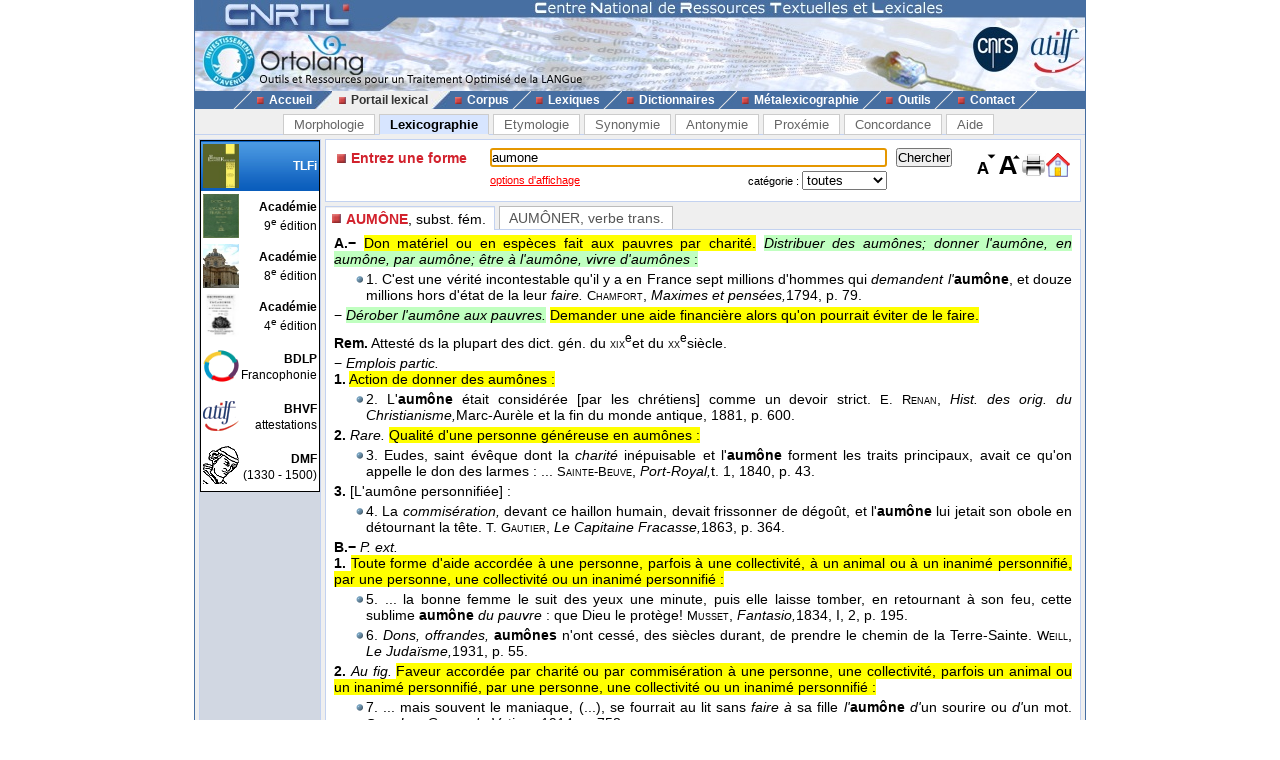

--- FILE ---
content_type: text/html; charset=UTF-8
request_url: https://www.cnrtl.fr/definition/aumone
body_size: 7506
content:
<!DOCTYPE html PUBLIC "-//W3C//DTD XHTML 1.0 Transitional//EN" "http://www.w3.org/TR/xhtml1/DTD/xhtml1-transitional.dtd">
<html xmlns="http://www.w3.org/1999/xhtml" xml:lang="fr" lang="fr">
	<head>
		<meta name="verify-v1" content="358d1rrPk72bRTMTomCxUKmUTqa92vTDZ45En2MkoYM=" />
		<meta http-equiv="content-language" content="fr" />
		<meta http-equiv="content-type" content="text/html; charset=utf-8" />
		<meta name="robots" content="index,follow" />
		<meta name="keywords" content="définition, AUMONE" />
		<title>AUMONE : Définition de AUMONE</title>
		<link type="image/x-icon" rel="icon" href="/favicon.ico" />
		<link type="text/css" rel="stylesheet" media="all" href="/css/stylev30.css" />
		<link type="application/opensearchdescription+xml" rel="search" title="Portail Lexical - CNRTL" href="/portail/opensearch.xml" />
	  <link rel="alternate" type="application/rss+xml" href="http://www.cnrtl.fr/portail/rssmotdujour.php" />
		<link type="text/css" rel="stylesheet" media="all" href="/css/portailv30.css" />
		<script type="text/javascript" src="/js/overlib.js"></script>
		<script type="text/javascript" src="/js/utilitiesv30.js"></script>
	</head>
	<body onload="initPortail();">
		<div id="wrap">
			<div id="header">
				<map name="Map" id="id_map">
					<area shape="rect" coords="15,5,170,40" href="http://www.cnrtl.fr" alt="Accueil du CNRTL" />
					<area shape="rect" coords="780,35,825,80" href="http://www.cnrs.fr" alt="Site du CNRS" />
					<area shape="rect" coords="830,35,890,80" href="http://www.atilf.fr" alt="Site de l'ATILF" />
				</map>
				<img src="/images/css/bandeau.jpg" alt="" usemap="#Map"/>
			</div>
			<div id="nav">
				<ul>
					<li class="sep">&nbsp;</li>
					<li><a href="/"><img src="/images/css/PointR.jpg" alt=""/>Accueil</a></li>
					<li class="sep current_left">&nbsp;</li>
					<li class="current"><a href="/portail/"><img src="/images/css/PointR.jpg" alt=""/>Portail lexical</a></li>
					<li class="sep current_right">&nbsp;</li>
					<li><a href="/corpus/"><img src="/images/css/PointR.jpg" alt=""/>Corpus</a></li>
					<li class="sep">&nbsp;</li>
					<li><a href="/lexiques/"><img src="/images/css/PointR.jpg" alt=""/>Lexiques</a></li>
					<li class="sep">&nbsp;</li>
					<li><a href="/dictionnaires/"><img src="/images/css/PointR.jpg" alt=""/>Dictionnaires</a></li>
					<li class="sep">&nbsp;</li>
					<li><a href="/metalexicographie/"><img src="/images/css/PointR.jpg" alt=""/>Métalexicographie</a></li>
					<li class="sep">&nbsp;</li>
					<li><a href="/outils/"><img src="/images/css/PointR.jpg" alt=""/>Outils</a></li>
					<li class="sep">&nbsp;</li>
					<li><a href="mailto:contact@cnrtl.fr?subject=CNRTL"><img src="/images/css/PointR.jpg" alt=""/>Contact</a></li>
					<li class="sep">&nbsp;</li>
				</ul>
			</div>		
			<div id="main_content">
<div><ul class="tab_box"><li><a href="/morphologie/" onclick="return sendRequest(0,'/morphologie/');">Morphologie</a></li><li><a class="active" href="/definition/" onclick="return sendRequest(0,'/definition/');">Lexicographie</a></li><li><a href="/etymologie/" onclick="return sendRequest(0,'/etymologie/');">Etymologie</a></li><li><a href="/synonymie/" onclick="return sendRequest(0,'/synonymie/');">Synonymie</a></li><li><a href="/antonymie/" onclick="return sendRequest(0,'/antonymie/');">Antonymie</a></li><li><a href="/proxemie/" onclick="return sendRequest(0,'/proxemie/');">Proxémie</a></li><li><a href="/concordance/" onclick="return sendRequest(0,'/concordance/');">Concordance</a></li><li><a href="/aide/" onclick="return sendRequest(0,'/aide/');">Aide</a></li></ul></div><div id="content"><table width="100%" border="0" cellpadding="0" cellspacing="4"><tr valign="top"><td id="menubox"><table class="plugin_menu" cellpadding="0" cellspacing="0"><tr class="plugin_on" onclick="return sendRequest(0,'/definition/');">
<td class="plugin_image"><img src="/images/portail/tlfi_icon.jpg" height="44" width="36" alt="" /></td><td><h1>TLFi</h1><h2></h2></td>
</tr>
<tr onclick="return sendRequest(0,'/definition/academie9/');">
<td class="plugin_image"><img src="/images/portail/aca9_icon.jpg" height="44" width="36" alt="" /></td><td><h1>Académie</h1><h2>9<sup>e</sup> édition</h2></td>
</tr>
<tr onclick="return sendRequest(0,'/definition/academie8/');">
<td class="plugin_image"><img src="/images/portail/aca8_icon.jpg" height="44" width="36" alt="" /></td><td><h1>Académie</h1><h2>8<sup>e</sup> édition</h2></td>
</tr>
<tr onclick="return sendRequest(0,'/definition/academie4/');">
<td class="plugin_image"><img src="/images/portail/aca4_icon.jpg" height="44" width="36" alt="" /></td><td><h1>Académie</h1><h2>4<sup>e</sup> édition</h2></td>
</tr>
<tr onclick="return sendRequest(0,'/definition/francophonie/');">
<td class="plugin_image"><img src="/images/portail/fran_icon.gif" height="44" width="36" alt="" /></td><td><h1>BDLP</h1><h2>Francophonie</h2></td>
</tr>
<tr onclick="return sendRequest(0,'/definition/bhvf/');">
<td class="plugin_image"><img src="/images/portail/atilf.gif" height="44" width="36" alt="" /></td><td><h1>BHVF</h1><h2>attestations</h2></td>
</tr>
<tr onclick="return sendRequest(0,'/definition/dmf/');">
<td class="plugin_image"><img src="/images/portail/dmf_cnrtl.jpg" height="44" width="36" alt="" /></td><td><h1>DMF</h1><h2>(1330 - 1500)</h2></td>
</tr>
</table></td><td width="100%">			<div id="optionBox">
				<form name="optionBoxForm" action="">
					<div align="left">
						<span class="small_font">Police de caractères: </span>
						<select id="tlf.fontname" onchange="changeFontName(this.selectedIndex);">
							<option value="arial">Arial</option>
							<option value="verdana">Verdana</option>
							<option value="helvetica">Helvetica</option>
							<option value="times">Times</option>
							<option value="times new roman">Times New Roman</option>
						</select>	
						<br/>
						<br/>
						<input type="checkbox" id="tlf.highlight" onclick="changeHighlight(this.checked);" /><span class="small_font"> Surligner les objets textuels</span>
					</div>
					<table cellpadding="0" cellspacing="4" border="0" width="100%">
						<tr>
							<td>
								<table cellpadding="0" cellspacing="0" border="0" width="100%">
									<tr>
										<td align="center" class="small_font"><b>Colorer les objets :</b></td>
									</tr>
									<tr>
										<td align="center">
											<table border="0">
																							<tr>
													<td class="tlf_color0"></td>
													<td>&nbsp;</td>
													<td>
														<select name="tlf.color0" onchange="changeColor(0,this);">
															<option>Aucun</option>
															<option>Auteur d'exemple</option>
															<option>Code grammatical</option>
															<option>Construction</option>
															<option>Crochets</option>
															<option>Date d'exemple</option>
															<option>Définition</option>
															<option>Domaine technique</option>
															<option>Entrée</option>
															<option>Exemple</option>
															<option>Indicateur</option>
															<option>Mot vedette</option>
															<option>Plan de l'article</option>
															<option>Publication</option>
															<option>Source</option>
															<option>Synonyme/antonyme</option>
															<option>Syntagme</option>
															<option>Titre d'exemple</option>
														</select>		
													</td>											
												</tr>
																							<tr>
													<td class="tlf_color1"></td>
													<td>&nbsp;</td>
													<td>
														<select name="tlf.color1" onchange="changeColor(1,this);">
															<option>Aucun</option>
															<option>Auteur d'exemple</option>
															<option>Code grammatical</option>
															<option>Construction</option>
															<option>Crochets</option>
															<option>Date d'exemple</option>
															<option>Définition</option>
															<option>Domaine technique</option>
															<option>Entrée</option>
															<option>Exemple</option>
															<option>Indicateur</option>
															<option>Mot vedette</option>
															<option>Plan de l'article</option>
															<option>Publication</option>
															<option>Source</option>
															<option>Synonyme/antonyme</option>
															<option>Syntagme</option>
															<option>Titre d'exemple</option>
														</select>		
													</td>											
												</tr>
																							<tr>
													<td class="tlf_color2"></td>
													<td>&nbsp;</td>
													<td>
														<select name="tlf.color2" onchange="changeColor(2,this);">
															<option>Aucun</option>
															<option>Auteur d'exemple</option>
															<option>Code grammatical</option>
															<option>Construction</option>
															<option>Crochets</option>
															<option>Date d'exemple</option>
															<option>Définition</option>
															<option>Domaine technique</option>
															<option>Entrée</option>
															<option>Exemple</option>
															<option>Indicateur</option>
															<option>Mot vedette</option>
															<option>Plan de l'article</option>
															<option>Publication</option>
															<option>Source</option>
															<option>Synonyme/antonyme</option>
															<option>Syntagme</option>
															<option>Titre d'exemple</option>
														</select>		
													</td>											
												</tr>
																							<tr>
													<td class="tlf_color3"></td>
													<td>&nbsp;</td>
													<td>
														<select name="tlf.color3" onchange="changeColor(3,this);">
															<option>Aucun</option>
															<option>Auteur d'exemple</option>
															<option>Code grammatical</option>
															<option>Construction</option>
															<option>Crochets</option>
															<option>Date d'exemple</option>
															<option>Définition</option>
															<option>Domaine technique</option>
															<option>Entrée</option>
															<option>Exemple</option>
															<option>Indicateur</option>
															<option>Mot vedette</option>
															<option>Plan de l'article</option>
															<option>Publication</option>
															<option>Source</option>
															<option>Synonyme/antonyme</option>
															<option>Syntagme</option>
															<option>Titre d'exemple</option>
														</select>		
													</td>											
												</tr>
																							<tr>
													<td class="tlf_color4"></td>
													<td>&nbsp;</td>
													<td>
														<select name="tlf.color4" onchange="changeColor(4,this);">
															<option>Aucun</option>
															<option>Auteur d'exemple</option>
															<option>Code grammatical</option>
															<option>Construction</option>
															<option>Crochets</option>
															<option>Date d'exemple</option>
															<option>Définition</option>
															<option>Domaine technique</option>
															<option>Entrée</option>
															<option>Exemple</option>
															<option>Indicateur</option>
															<option>Mot vedette</option>
															<option>Plan de l'article</option>
															<option>Publication</option>
															<option>Source</option>
															<option>Synonyme/antonyme</option>
															<option>Syntagme</option>
															<option>Titre d'exemple</option>
														</select>		
													</td>											
												</tr>
																							<tr>
													<td class="tlf_color5"></td>
													<td>&nbsp;</td>
													<td>
														<select name="tlf.color5" onchange="changeColor(5,this);">
															<option>Aucun</option>
															<option>Auteur d'exemple</option>
															<option>Code grammatical</option>
															<option>Construction</option>
															<option>Crochets</option>
															<option>Date d'exemple</option>
															<option>Définition</option>
															<option>Domaine technique</option>
															<option>Entrée</option>
															<option>Exemple</option>
															<option>Indicateur</option>
															<option>Mot vedette</option>
															<option>Plan de l'article</option>
															<option>Publication</option>
															<option>Source</option>
															<option>Synonyme/antonyme</option>
															<option>Syntagme</option>
															<option>Titre d'exemple</option>
														</select>		
													</td>											
												</tr>
																						</table>
										</td>
									</tr>
								</table>
							</td>
						</tr>
					</table>
					<input type="submit" value="Fermer" onclick="return hideOptionBox();"/>
				</form>
			</div>
			<div class="box bottombox">
				<div class="font_change" onclick="location.href='/definition/'"><img src="/images/portail/home.gif" width="24" height="24" border="0" alt="" title="Retour à la liste des formes"/></div>
				<div class="font_change" onclick="printPage();"><img src="/images/portail/printer.jpg" width="25" height="25" border="0" alt="" title="Imprimer la page" /></div>
				<div class="font_change" onclick="changeFontSize(+0.1);"><img src="/images/portail/font-inc.gif" width="25" height="25" border="0" alt="" title="Augmenter la taille du texte" /></div>
				<div class="font_change" onclick="changeFontSize(-0.1);"><img src="/images/portail/font-dec.gif" width="25" height="25" border="0" alt="" title="Diminuer la taille du texte" /></div>
				<form id="reqform" action="#" accept-charset="UTF-8" onsubmit="return sendRequest(2,'/definition/');">
					<table border="0" cellpadding="0" cellspacing="1">
						<tr>
							<td><h2>Entrez une forme</h2></td>
							<td colspan="2"><input type="text" size="48" id="query" value="aumone" title="Saisir une forme" /></td>
							<td><input type="submit" id="search" value="Chercher" title="Chercher une forme"/></td>
						</tr>
						<tr>
							<td></td>
<td class="small_options"><a href="#" onclick="return displayOptionBox(this);">options d'affichage</a></td><td class="small_menu_font">catégorie : <select id="category"><option value="">toutes</option>
<option value="substantif">substantif</option>
<option value="verbe">verbe</option>
<option value="adjectif">adjectif</option>
<option value="adverbe">adverbe</option>
<option value="interjection">interjection</option>
</select></td>
						</tr>
					</table>
				</form>
			</div>
<div id="vtoolbar"><ul><li id="vitemselected"><a href="#" onclick="return sendRequest(5,'/definition/aumone//0');"><span>AUMÔNE</span>, subst. fém.</a></li><li><a href="#" onclick="return sendRequest(5,'/definition/aumone//1');"><span>AUMÔNER</span>, verbe trans.</a></li></ul></div><div id="contentbox"><div id="lexicontent"><div id="art10054"><div class="tlf_cvedette"><span class="tlf_cmot">AUMÔNE,</span> <span class="tlf_ccode">subst. fém.</span></div><div class="tlf_parah"><span class="tlf_cplan"><b>A.−</b></span> <span class="tlf_cdefinition">Don matériel ou en espèces fait aux pauvres par charité.</span> <span class="tlf_csyntagme"><i>Distribuer des aumônes; donner l'aumône, en aumône, par aumône; être à l'aumône, vivre d'aumônes</i> :</span> <div class="tlf_tabulation"><span class="tlf_cexemple">1. C'est une vérité incontestable qu'il y a en France sept millions d'hommes qui <i>demandent l'</i><b>aumône</b>, et douze millions hors d'état de la leur <i>faire.</i>
<span class="tlf_cauteur"><span class="tlf_smallcaps">Chamfort</span></span><span class="tlf_ctitre">, <i>Maximes et pensées,</i></span><span class="tlf_cdate">1794</span>, p. 79.</span></div><div class="tlf_paraputir">− <span class="tlf_csyntagme"><i>Dérober l'aumône aux pauvres.</i></span> <span class="tlf_cdefinition">Demander une aide financière alors qu'on pourrait éviter de le faire.</span> <div class="tlf_parothers"><b>Rem.</b> Attesté ds la plupart des dict. gén. du <span class="tlf_smallcaps">xix</span><sup>e</sup>et du <span class="tlf_smallcaps">xx</span><sup>e</sup>siècle.</div></div><div class="tlf_paraputir">− <span class="tlf_cemploi"><i>Emplois partic.</i></span> <div class="tlf_parah"><span class="tlf_cplan"><b>1.</b></span> <span class="tlf_cdefinition">Action de donner des aumônes :</span> <div class="tlf_tabulation"><span class="tlf_cexemple">2. L'<b>aumône</b> était considérée [par les chrétiens] comme un devoir strict.
<span class="tlf_cauteur"><span class="tlf_smallcaps">E. Renan</span></span><span class="tlf_ctitre">, <i>Hist. des orig. du Christianisme,</i>Marc-Aurèle et la fin du monde antique</span><span class="tlf_cdate">, 1881</span>, p. 600.</span></div></div><div class="tlf_parah"><span class="tlf_cplan"><b>2.</b></span> <span class="tlf_cemploi"><i>Rare.</i></span> <span class="tlf_cdefinition">Qualité d'une personne généreuse en aumônes :</span> <div class="tlf_tabulation"><span class="tlf_cexemple">3. Eudes, saint évêque dont la <i>charité</i> inépuisable et l'<b>aumône</b> forment les traits principaux, avait ce qu'on appelle le don des larmes : ...
<span class="tlf_cauteur"><span class="tlf_smallcaps">Sainte-Beuve</span></span><span class="tlf_ctitre">, <i>Port-Royal,</i>t. 1</span><span class="tlf_cdate">, 1840</span>, p. 43.</span></div></div><div class="tlf_parah"><span class="tlf_cplan"><b>3.</b></span> <span class="tlf_ccrochet">[L'aumône personnifiée]</span> :
<div class="tlf_tabulation"><span class="tlf_cexemple">4. La <i>commisération,</i> devant ce haillon humain, devait frissonner de dégoût, et l'<b>aumône</b> lui jetait son obole en détournant la tête.
<span class="tlf_cauteur"><span class="tlf_smallcaps">T. Gautier</span></span><span class="tlf_ctitre">, <i>Le Capitaine Fracasse,</i></span><span class="tlf_cdate">1863</span>, p. 364.</span></div></div></div></div><div class="tlf_parah"><span class="tlf_cplan"><b>B.−</b></span> <span class="tlf_cemploi"><i>P. ext.</i></span> <div class="tlf_parah"><span class="tlf_cplan"><b>1.</b></span> <span class="tlf_cdefinition">Toute forme d'aide accordée à une personne, parfois à une collectivité, à un animal ou à un inanimé personnifié, par une personne, une collectivité ou un inanimé personnifié :</span> <div class="tlf_tabulation"><span class="tlf_cexemple">5. ... la bonne femme le suit des yeux une minute, puis elle laisse tomber, en retournant à son feu, cette sublime <b>aumône </b><i>du pauvre</i> : que Dieu le protège!
<span class="tlf_cauteur"><span class="tlf_smallcaps">Musset</span></span><span class="tlf_ctitre">, <i>Fantasio,</i></span><span class="tlf_cdate">1834</span>, I, 2, p. 195.</span></div><div class="tlf_tabulation"><span class="tlf_cexemple">6. <i>Dons, offrandes, </i><b>aumônes</b> n'ont cessé, des siècles durant, de prendre le chemin de la Terre-Sainte.
<span class="tlf_cauteur"><span class="tlf_smallcaps">Weill</span></span><span class="tlf_ctitre">, <i>Le Judaïsme,</i></span><span class="tlf_cdate">1931</span>, p. 55.</span></div></div><div class="tlf_parah"><span class="tlf_cplan"><b>2.</b></span> <span class="tlf_cemploi"><i>Au fig.</i></span> <span class="tlf_cdefinition">Faveur accordée par charité ou par commisération à une personne, une collectivité, parfois un animal ou un inanimé personnifié, par une personne, une collectivité ou un inanimé personnifié :</span> <div class="tlf_tabulation"><span class="tlf_cexemple">7. ... mais souvent le maniaque, (...), se fourrait au lit sans <i>faire à</i> sa fille <i>l'</i><b>aumône </b><i>d'</i>un sourire ou <i>d'</i>un mot.
<span class="tlf_cauteur"><span class="tlf_smallcaps">Gide</span></span><span class="tlf_ctitre">, <i>Les Caves du Vatican,</i></span><span class="tlf_cdate">1914</span>, p. 758.</span></div></div></div><div class="tlf_parah"><span class="tlf_cplan"><b>C.−</b></span> <span class="tlf_cemploi"><i>Spéc.,</i> dans différents domaines <i>techn.</i></span> <div class="tlf_parah"><span class="tlf_cplan"><b>1.</b></span> <span class="tlf_cdomaine"><i>BÂT.,</i></span> <span class="tlf_cemploi"><i>vx.</i></span> <span class="tlf_cdefinition">,,Maison religieuse, hôpital`` (<span class="tlf_csource"><span class="tlf_smallcaps">Guérin </span>1892</span>) :</span> <div class="tlf_tabulation"><span class="tlf_cexemple">8. L'avocat demanda (...) que le duc de Bourgogne fût contraint de payer un million d'or, (...) pour fonder des <i>hôpitaux, colléges</i> de religieux, <i>chapelles, </i><b>aumônes </b>et autres <i>
                              œuvres de piété</i> pour le salut de l'âme du défunt, ...
<span class="tlf_cauteur"><span class="tlf_smallcaps">Barante</span></span><span class="tlf_ctitre">, <i>Hist. des ducs de Bourgogne,</i>t. 3</span><span class="tlf_cdate">, 1824</span>, p. 86.</span></div></div><div class="tlf_parah"><span class="tlf_cplan"><b>2.</b></span> <span class="tlf_cdomaine"><i>DR. ANC.</i></span> <span class="tlf_cdefinition">Amende infligée à un accusé pour certains crimes ou certains délits, et attribuée le plus souvent aux hôpitaux ou aux prisons.</span> <div class="tlf_parothers"><b>Rem.</b> Attesté ds la plupart des dict. gén. du <span class="tlf_smallcaps">xix</span><sup>e</sup>et du <span class="tlf_smallcaps">xx</span><sup>e</sup>siècle.</div></div><div class="tlf_parah"><span class="tlf_cplan"><b>3.</b></span> <span class="tlf_cdomaine"><i>HIST.</i></span> <span class="tlf_cdefinition">Sous l'Ancien Régime, donation ayant généralement la forme d'une terre ou d'une rente, accordée par un seigneur à l'Église; <i>p. ext.,</i> biens d'Église :</span> <div class="tlf_tabulation"><span class="tlf_cexemple">9. Notons seulement avec Racine, en son élégant Abrégé, que l'ancien Port-Royal eut pour bienfaiteur tout spécial Saint Louis, qui donna aux religieuses, sur son domaine, une rente en forme d'<b>aumône</b> dont elles jouirent jusque dans le dix-septième siècle.
<span class="tlf_cauteur"><span class="tlf_smallcaps">Sainte-Beuve</span></span><span class="tlf_ctitre">, <i>Port-Royal,</i>t. 1</span><span class="tlf_cdate">, 1840</span>, p. 49.</span></div><div class="tlf_parsynt"><span class="tlf_csyntagme"><b>SYNT. </b><i>Aumône fieffée.</i> Donation faite par le roi. <i>Aumône franche</i> ou <i>pure.</i> Bien exempt de toute obligation matérielle (charges, redevances) vis-à-vis du seigneur.</span></div></div><div class="tlf_parah"><span class="tlf_cplan"><b>4.</b></span> <span class="tlf_cdomaine"><i>RELIGION</i></span> <div class="tlf_parah"><span class="tlf_cplan"><b>a)</b></span> <span class="tlf_cdomaine"><i>Chrétienne</i></span> <div class="tlf_paraputir">− <span class="tlf_cdefinition">Grâce accordée par Dieu :</span> <div class="tlf_tabulation"><span class="tlf_cexemple">10. Des cœurs aimants, ô Ravisseur,
Tout ce que j'ai je vous le donne
À Vous qui n'êtes que douceur.
Mon <i>Don,</i> c'est encor votre <b>aumône</b>,
Mais la voici toute, Seigneur.
<span class="tlf_cauteur"><span class="tlf_smallcaps">F. Jammes</span></span><span class="tlf_ctitre">, <i>De tout temps à jamais,</i></span><span class="tlf_cdate">1893-1938</span>, p. 150.</span></div><div class="tlf_parothers"><b>Rem.</b> Attesté ds <i>Lar. 19</i><sup><i>e</i></sup><i>-Lar. encyclop.</i></div></div><div class="tlf_paraputir">− <span class="tlf_cdefinition">Argent que reçoit un prêtre pour l'accomplissement de sa charge :</span> <div class="tlf_tabulation"><span class="tlf_cexemple">11. Le métier de prêtre ou de papas est assez lucratif, sans être trop pénible, et la plupart des prêtres grecs élèvent confortablement leur petite famille. Si l'autel ne rend pas assez, si la récolte d'<b>aumônes</b> est mauvaise, le papas trouve d'autres <i>ressources</i> dans l'agriculture ou le commerce.
<span class="tlf_cauteur"><span class="tlf_smallcaps">About</span></span><span class="tlf_ctitre">, <i>La Grèce contemp.,</i></span><span class="tlf_cdate">1854</span>, p. 270.</span></div></div></div><div class="tlf_parah"><span class="tlf_cplan"><b>b)</b></span> <span class="tlf_cdomaine"><i>Musulmane.</i></span> <span class="tlf_csyntagme"><i>Aumône légale.</i></span> <span class="tlf_cdefinition">Obligation imposée aux Musulmans de partager leurs biens suivant des conditions bien précises :</span> <div class="tlf_tabulation"><span class="tlf_cexemple">12. Aussi voit-on, dans de nombreux <i>Hadîth</i> (traditions), que Mahomet définit l'Islam comme étant la profession de foi (il n'y a d'autre Dieu qu'Allah et Mahomet est son Prophète ...), et le respect des ordres divins représentés par les obligations fondamentales, les cinq prières quotidiennes, le jeûne de Ramadan, le pèlerinage à la Mecque, l'<b>aumône </b><i>légale,</i> à quoi s'ajoute parfois la guerre sainte.
<span class="tlf_cpublication"><i>Philos., Relig.,</i></span><span class="tlf_cdate">1957</span>, p. 5205.</span></div><div class="tlf_parothers"><b>Rem.</b> On rencontre dans la docum. le néol. <i>aumônage,</i> subst. masc. (<span class="tlf_smallcaps">La Varende</span>, <i>La Sorcière,</i> 1954, p. 69; suff. <i>-age</i>*).  Action de demander l'aumône.</div></div></div></div><div class="tlf_parothers"><b>PRONONC. ET ORTH. :</b> [omo:n] ou [ɔ-]. <span class="tlf_smallcaps">Dub.</span> transcrit [o] fermé, <i>Pt Lar.</i> 1968 [ɔ] ouvert. <i>Harrap's</i> 1963, <i>Pt</i> <span class="tlf_smallcaps">Rob.</span> et <span class="tlf_smallcaps">Warn.</span> 1968 donnent les deux possibilités de prononc. (à ce sujet, <i>cf. augmenter</i>). <span class="tlf_smallcaps">Passy</span> 1914 et <span class="tlf_smallcaps">Barbeau-Rodhe</span> 1930 notent [oˑ] fermé mi-long pour la 1<sup>re</sup>syll., mais admettent [o:] fermé long ou [ɔ] ouvert pour la 2<sup>e</sup>syll. : oˑmɔn. <span class="tlf_smallcaps">Grammont </span><i>Prononc.</i> 1958, p. 23, écrit : ,,Il convient (...) d'examiner tout seul le mot <i>aumône, </i>dont les deux o réagissent de telle sorte l'un sur l'autre que l'on rencontre pour chacun toutes les prononciations possibles; on trouve ómón avec les deux o fermés et le deuxième long, ómòn avec les deux o brefs, mais le premier fermé et le second ouvert, òmòn avec les deux o ouverts et le deuxième long; dans cette dernière prononciation, qui n'est pas la plus rare, le timbre ouvert du premier o est dû à une harmonisation avec l'o accentué, qui l'a fait déroger à la règle générale.`` Pour l'hésitation entre [o] et [ɔ] à la 2<sup>e</sup>syll., <i>cf.</i> aussi <span class="tlf_smallcaps">Nyrop </span><i>Phonét.</i> 1951, p. 171, § 237 et <span class="tlf_smallcaps">V. Buben</span> 1935, p. 42, § 27. Les dict. hist. notent [o] fermé à la 1<sup>re</sup>et à la 2<sup>e</sup>syll. Le mot est écrit sans accent circonflexe ds Hugo (<i>Les Chansons des rues et des bois,</i> 1865, p. 212).</div><div class="tlf_parothers"><b>ÉTYMOL. ET HIST. −</b> 1<sup>re</sup>moitié <span class="tlf_smallcaps">x</span><sup>e</sup>s. « don charitable fait aux pauvres » (<i>Fragm. de Valenc.,</i> v<sup>o</sup>, 1. 30 ds <span class="tlf_smallcaps">Gdf. </span><i>Compl.</i> : Faites vost <b>almosnes</b>); 1172-75 « acte de charité » (<span class="tlf_smallcaps">Chr. de Troyes</span>, <i>Chevalier Charrette,</i> éd. W. Foerster, 2827 ds T.-L. : Ja ne feras pechié ne mal, Einçois sera <b>aumosne</b> et biens).
Du lat. chrét. <i>elemosina</i> (empr. au gr. eccl. ε
               ̓
               λ
               ε
               η
               μ
               ο
               σ
               υ
               ́
               ν
               η) « don charitable » (<span class="tlf_smallcaps">Tertullien</span>, <i>Idol.,</i> 22, p. 55, 24 ds <i>TLL s.v.,</i> 351, 52); « acte, œuvre de charité » (<span class="tlf_smallcaps">Id.</span>, <i>Bapt.</i> 18, p. 215, 24, <i>ibid.,</i> 350, 84); l'<i>e</i> initial est ouvert en <i>a-</i> au contact du l implosif suivant (<span class="tlf_smallcaps">Fouché</span> p. 446).</div><div class="tlf_parothers"><b>STAT. − Fréq. abs. littér. :</b> 795. <b>Fréq. rel. littér. : </b><span class="tlf_smallcaps">xix</span><sup>e</sup>s. : a) 1 420, b) 1 476; <span class="tlf_smallcaps">xx</span><sup>e</sup>s. : a) 1 526, b) 459.</div><div class="tlf_parothers"><b>BBG. −</b> Archéol. chrét. 1924. − <span class="tlf_smallcaps">Bach.-Dez.</span> 1882. − <span class="tlf_smallcaps">Barr. </span>Suppl. 1967. − Bible 1912. − <span class="tlf_smallcaps">Bouillet</span> 1859. − <span class="tlf_smallcaps">Cap.</span> 1936. − <span class="tlf_smallcaps">Cohen </span>1946, p. 14. − <span class="tlf_smallcaps">Darm.</span> Vie 1932; p. 50. − <span class="tlf_smallcaps">Dheilly</span> 1964. − <span class="tlf_smallcaps">Dupin-Lab.</span> 1846. − Foi t. 1 1968. − <span class="tlf_smallcaps">Foulq.-St-Jean</span> 1962. − <span class="tlf_smallcaps">Goug. </span>Lang. pop. 1929, p. 4. − <span class="tlf_smallcaps">Goug.</span> Mots t. 1 1962, p. 191. − <span class="tlf_smallcaps">Lacr. </span>1963. − <span class="tlf_smallcaps">Lep.</span> 1948. − <span class="tlf_smallcaps">Le Roux</span> 1752. − <span class="tlf_smallcaps">Marcel</span> 1938. − <span class="tlf_smallcaps">Pope </span>1961 [1952], § 380, 593. − <span class="tlf_smallcaps">St-Edme</span> t. 2 1825. − Théol. bibl. 1970. − Théol. cath. t. 1, 2 1909.</div></div>
</div></div></td></tr></table></div>			</div>
			<div id="footer">
				<div id="footerleft">
					<a href="http://www.lorraine.pref.gouv.fr/index.php?headingid=112">
						<img src="/images/accueil/Logo_Feder_Lorraine_h50.jpg" border="0" alt=""/>
					</a>
					<a href="http://www.huma-num.fr">
						<img src="/images/accueil/logohumanum.png" align="top" border="0" height="50" alt=""/>
					</a>
					<a href="http://www.msh-lorraine.fr">
						<img src="/images/accueil/msh.jpg" align="top" border="0" alt=""/>
					</a>
				</div>
				<div id="footerright">
					<a href="http://validator.w3.org/check?uri=referer">
						<img src="/images/css/xhtml10.png" border="0" alt="Valid XHTML 1.0 Strict"/>
					</a>
					<a href="http://jigsaw.w3.org/css-validator/">
						<img src="/images/css/vcss.png" border="0" alt="Valid Cascading Style Sheet"/>
					</a>
				</div>
				<p>
					© 2012 - CNRTL<br />
					44, avenue de la Libération BP 30687 54063 Nancy Cedex - France<br />
					Tél. : +33 3 83 96 21 76 - Fax : +33 3 83 97 24 56
				</p>
			</div>
		</div>
	</body>
</html>
